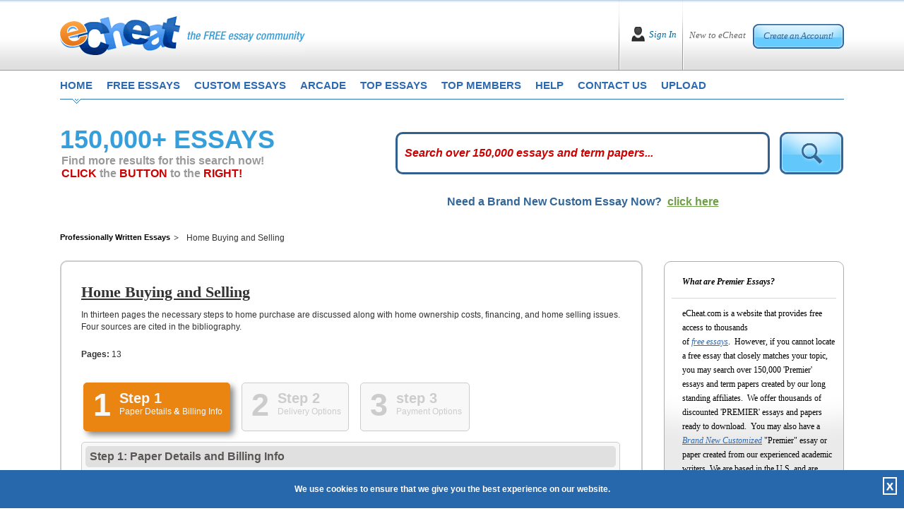

--- FILE ---
content_type: text/html; charset=utf-8
request_url: https://www.echeat.com/professional-essay/Home-Buying-and-Selling-200249194.aspx
body_size: 106564
content:

<!DOCTYPE html PUBLIC "-//W3C//DTD XHTML 1.0 Transitional//EN" "http://www.w3.org/TR/xhtml1/DTD/xhtml1-transitional.dtd">
<html xmlns="http://www.w3.org/1999/xhtml">
<head id="Head1"><title>
	professional essay on  Home Buying and Selling | Professionally written, plagiarism free, term papers and essay.
</title><base href="https://www.echeat.com/" /><meta name="description" />

<!-- Global site tag (gtag.js) - Google Analytics -->
<script async src="https://www.googletagmanager.com/gtag/js?id=UA-23436131-2"></script>
<script>
  window.dataLayer = window.dataLayer || [];
  function gtag(){dataLayer.push(arguments);}
  gtag('js', new Date());

  gtag('config', 'UA-23436131-2');
</script>

<meta http-equiv="Content-Language" content="en-us" />
<meta http-equiv="Content-Type" content="text/html; charset=UTF-8" />
<meta charset="utf-8" />
<meta name="format-detection" content="telephone=no" />
<meta name="viewport" content="width=device-width, height=device-height, initial-scale=1.0, user-scalable=0, minimum-scale=1.0, maximum-scale=1.0" />
<link rel="stylesheet" href="https://cdnjs.cloudflare.com/ajax/libs/font-awesome/4.7.0/css/font-awesome.min.css"> 
<link href="siteimages/css/bootstrap.css" rel="stylesheet" type="text/css" />
<link href="siteimages/css/main.css" rel="stylesheet" type="text/css" />
<!--[if lte IE 7]> <link rel="stylesheet" type="text/css" href="siteimages/css/ie.css" /> <![endif]-->
<!--[if IE 8]> <link rel="stylesheet" type="text/css" href="siteimages/css/ie.css" /> <![endif]-->
<!--[if IE 9]> <link rel="stylesheet" type="text/css" href="siteimages/css/ie9.css" /><![endif]-->
<script type="text/javascript" src="siteimages/js/js.js"></script>


<link rel="apple-touch-icon" sizes="57x57" href="/siteimages/icons/apple-icon-57x57.png">
<link rel="apple-touch-icon" sizes="60x60" href="/siteimages/icons/apple-icon-60x60.png">
<link rel="apple-touch-icon" sizes="72x72" href="/siteimages/icons/apple-icon-72x72.png">
<link rel="apple-touch-icon" sizes="76x76" href="/siteimages/icons/apple-icon-76x76.png">
<link rel="apple-touch-icon" sizes="114x114" href="/siteimages/icons/apple-icon-114x114.png">
<link rel="apple-touch-icon" sizes="120x120" href="/siteimages/icons/apple-icon-120x120.png">
<link rel="apple-touch-icon" sizes="144x144" href="/siteimages/icons/apple-icon-144x144.png">
<link rel="apple-touch-icon" sizes="152x152" href="/siteimages/icons/apple-icon-152x152.png">
<link rel="apple-touch-icon" sizes="180x180" href="/siteimages/icons/apple-icon-180x180.png">
<link rel="icon" type="image/png" sizes="192x192"  href="/siteimages/icons/android-icon-192x192.png">
<link rel="icon" type="image/png" sizes="32x32" href="/siteimages/icons/favicon-32x32.png">
<link rel="icon" type="image/png" sizes="96x96" href="/siteimages/icons/favicon-96x96.png">
<link rel="icon" type="image/png" sizes="16x16" href="/siteimages/icons/favicon-16x16.png">
<link rel="manifest" href="/siteimages/icons/manifest.json">
<meta name="msapplication-TileColor" content="#ffffff">
<meta name="msapplication-TileImage" content="/siteimages/icons/ms-icon-144x144.png">
<meta name="theme-color" content="#ffffff">
    <script type="text/javascript">
        var GB_ROOT_DIR = "greybox/";
    </script>
    <script language="javascript" type="text/javascript">
<!--
    function afterclose() {

        window.location.reload();
    }

    // -->
    </script>
<script src="https://www.echeat.com/greybox/AJS.js" type="text/javascript"></script><script src="https://www.echeat.com/greybox/AJS_fx.js" type="text/javascript"></script><script src="https://www.echeat.com/greybox/gb_scripts.js" type="text/javascript"></script><link href="https://www.echeat.com/greybox/gb_styles.css" rel="stylesheet" type="text/css" /></head>
<body class="home">
    <form name="form1" method="post" action="premier.aspx?id=200249194" onsubmit="javascript:return WebForm_OnSubmit();" id="form1">
<div>
<input type="hidden" name="__EVENTTARGET" id="__EVENTTARGET" value="" />
<input type="hidden" name="__EVENTARGUMENT" id="__EVENTARGUMENT" value="" />
<input type="hidden" name="__VIEWSTATE" id="__VIEWSTATE" value="/[base64]/[base64]" />
</div>

<script type="text/javascript">
//<![CDATA[
var theForm = document.forms['form1'];
if (!theForm) {
    theForm = document.form1;
}
function __doPostBack(eventTarget, eventArgument) {
    if (!theForm.onsubmit || (theForm.onsubmit() != false)) {
        theForm.__EVENTTARGET.value = eventTarget;
        theForm.__EVENTARGUMENT.value = eventArgument;
        theForm.submit();
    }
}
//]]>
</script>


<script src="/WebResource.axd?d=FwVyjdEQD8V8e6ZJ10dCZ0gJldXAdba1ULWneR_VfZBN9ZmCHZA8Sx_SjKvLufi6vgEGkFEQnwMY8MSd8dbRFNFgdtc1&amp;t=638313646859278837" type="text/javascript"></script>


<script src="/ScriptResource.axd?d=RZ9jRcVse5z0psOg-1ORzSo63lDWBgSTTzMYM1N4VMgl5gKOtKcN4AJXUyNhIiPUfJ0vGdH7r7nphwDUl0DVH4B_DZtSeCa-IpijV7e9ZuE8tmzDxPiyMQ3bH1aEXBsCLEtnhg2&amp;t=637690147376706422" type="text/javascript"></script>
<script src="/ScriptResource.axd?d=kBfBg6rUHhB8wreU5ss5XaZhJRd6kA6nVjexbzd4fJyTt1UNJ1WF0XDH5DKPqbaafXLvX_mv6frj92bgoMLQQBw899mLLkJ7yEk6qfEEDOGYKdEOlhSySPYBTvh5KBwlgjGYfg2&amp;t=637690147376706422" type="text/javascript"></script>
<script src="/ScriptResource.axd?d=rG4RCgLJPPMXX1QCTYLLckZQsKQydbyjvf3tF2Idj115G6Y2LlNun8FCA9C21rLK4JRNKtvWsr_WtVlTsw1Xkw28aTVOll638EpHCw0obb9iP_R19DDyf6Kz5UtoeiVGkb2lZkpvuqJ-MSxPIMOO8n0hjWY1&amp;t=637690147368268671" type="text/javascript"></script>
<script src="/ScriptResource.axd?d=NefcnG9o5I9ko6UTxhibKOFDzJT3I5j0rD9gSLpjzRO34ShuyMiP1zeiuuuTmKjzDzzdZA268hOWDA1i4QtYFIrqEiZE4a5ADDx3GMD56LuKCrj_YbIW0NXkKcAriaOPvuB1JGri8K1EFi87z4RPIEhHjO81&amp;t=637690147368268671" type="text/javascript"></script>
<script src="/ScriptResource.axd?d=wwVHCfNR-X5jvaHZd1wMv0XvHYlMYBj4tCjKhMz1hgmuwLoY_9c-SGNRrsDfT2A8IItc6B5hPk157SZmSNCwF-Po7f-noGFFDNFdoVBX8GIn1b1TBdksdlKbtiLsXBtRVuEiV6FfjpO34XgGm6u8Q8dDAKLyoQ6HmDoxvdA7LX6-djHX0&amp;t=637690147368268671" type="text/javascript"></script>
<script type="text/javascript">
//<![CDATA[
function WebForm_OnSubmit() {
null;
return true;
}
//]]>
</script>

<div>

	<input type="hidden" name="__VIEWSTATEGENERATOR" id="__VIEWSTATEGENERATOR" value="09277B31" />
	<input type="hidden" name="__EVENTVALIDATION" id="__EVENTVALIDATION" value="/wEWBwL8zNjBDgK+sdPcCALfmd3iBALp297tAgKnzYaKBQLQ4NlnAvjByP8K0Re0MZnKwg9bvLdwncbwknz1mBQ=" />
</div>
        <script type="text/javascript">
//<![CDATA[
Sys.WebForms.PageRequestManager._initialize('scrpMgr', document.getElementById('form1'));
Sys.WebForms.PageRequestManager.getInstance()._updateControls([], [], [], 90);
//]]>
</script>

        
<div id="Network"></div>
<!--End #Network -->

        
<div id="fb-root"></div>
<script async defer src="https://connect.facebook.net/en_US/sdk.js#xfbml=1&version=v3.2"></script>
<div class="header">
    <div class="container">
        <div class="top">
            <div class="page_box">
                <div class="headerlogo">
                    <div class="logo_bl">
                        <a href="default.aspx" title="eCheat the Free Essay Community Homepage">
                            <img src="siteimages/images/logo.png" class="img-fluid imglogomain" alt="eCheat - The Free Essay Community" />
                            <img src="siteimages/images/logo-mob.png" class="img-fluid imglogomob" alt="eCheat - The Free Essay Community" />
                        </a>
                    </div>
                    <button type="button" class="HomeMenuIcon" onclick="openNav();"><span class="micon"></span><span class="micon"></span><span class="micon"></span></button>
                </div>
                <!--IF User NOT Logged In -->
                
                    <div id="Header_IN" style="display: block;">
                        <div class="creat_bl">
                            <span>New to eCheat</span> <a href="register.aspx" title="">Create an Account!</a>
                        </div>
                        <div class="sign_bl">
                            <a href="user-login.aspx" title="">Sign In</a>
                        </div>
                    </div>
                
                <!--IF User IS Logged In -->
                
            </div>
        </div>
        <div class="clearfix"></div>

        <div class="cls"></div>
        <div id="mySideMenu" class="menu">
            <a href="javascript:void(0)" class="closebtn" onclick="closeNav();">&times;</a>
            <div class="top_menu">
                <ul>
                    <li class="first"><a href="default.aspx" title="eCheat Free Essay Community Homepage"
                        class="one">home</a></li>
                    <li><a href="free-essays.aspx" title="free essays" class="two">free essays</a></li>
                    <li><a href="custom-essays.aspx" title="custom essays" class="three" rel="nofollow">custom essays</a></li>
                    <li><a href="arcade.aspx" title="play eCheat video games" class="four">arcade</a></li>
                    <li><a href="top-essays.aspx" title="top essays" class="five">top essays</a></li>
                    <li><a href="top-members.aspx" title="top members" class="siz">top members</a></li>
                    <li><a href="help-faq.aspx" title="get help and frequently asked questions" class="seven">help</a></li>
                    <li><a href="contact-us.aspx" title="how to contact us" class="eight">contact us</a></li>
                    <li><a href="upload.aspx" title="submit an essay" class="nine">upload</a></li>
                </ul>
            </div>
        </div>
    </div>
</div>
<!--End Header -->

        <div class="container">
            <div class="main">
                <!--New page_box -->
                <div class="page_box">
                    <!-- Seach Box -->
                    <div id="DetailRelated" class="DetailRelated">
                        <div class="row">
                            <div class="col-lg-5 left_col3">
                                <h1 class="tk-etica">
                                    <span class="ExtraBold">150,000+ ESSAYS</span></h1>
                                <div class="looking">
                                    <h2>Find more results for this search now!
                            <br />
                                        <span>CLICK</span> the <span>BUTTON</span> to the <span>RIGHT!</span>
                                    </h2>
                                </div>
                                <!--old 1-30 -->
                            </div>
                            <div class="col-lg-7 right_col3">
                                <div class="form p-t-0">
                                    <!--Search Box -->
                                    <input name="txtKeyword" type="text" id="txtKeyword" class="inp2" onkeypress=" return clickDefaButtonWithBlankCheck(event,'imgTopSearch','txtKeyword')" />
                                    <input type="hidden" name="textWterMark_ClientState" id="textWterMark_ClientState" />
                                    <input type="image" name="imgTopSearch" id="imgTopSearch" onMouseOver="javascript:document.getElementById('imgTopSearch').src='siteimages/images/btn_search2_over.png';" onMouseOut="javascript:document.getElementById('imgTopSearch').src='siteimages/images/btn_search2.png';" src="siteimages/images/btn_search2.png" style="border-width:0px;" />
                                    <!--End Search Box -->
                                </div>
                            </div>
                            <div class="clearfix">
                            </div>
                        </div>
                        <div class="clearfix">
                        </div>
                        <div class="UnderSearch col-lg-12">
                            <div class="row">
                                <div class="col-md-4 col-lg-4">
                                </div>
                                <div class="col-md-8 col-lg-8">
                                    <div class="tk-etica litheress_pages">
                                        Need a Brand New Custom Essay Now? &nbsp;<a href="custom-essays.aspx" rel="nofollow">click here</a>
                                    </div>
                                </div>
                                <div class="clearfix">
                                </div>
                            </div>

                        </div>
                        <div class="clearfix">
                        </div>
                        <!--end UnderSearch -->
                    </div>
                    <!-- Seach Box -->
                    <div class="clearfix">
                    </div>
                    <div class="premierWrap">
                        <div class="row">
                            <div class="left_col2 col-lg-8 col-xl-9">
                                <div class="taxonomy">
                                    <ul>
                                        <li class="home"><a href="http://www.echeat.com" title="Professionally Written Essays">Professionally Written Essays</a></li>
                                        <li>
                                            Home Buying and Selling</li>
                                    </ul>
                                    <div class="clearer">
                                    </div>
                                </div>
                                <div class="lc2_content" style="min-height: 395px !important;">
                                    <div id="ContentDetail">
                                        <h1>
                                            Home Buying and Selling
                                        </h1>

                                        <p>
                                            In thirteen pages the necessary steps to home purchase are discussed along with home ownership costs, financing, and home selling issues.  Four sources are cited in the bibliography.
                                        </p>
                                        <p>
                                            <strong>Pages:</strong>
                                            13
                                        </p>
                                        <link href='https://academic-services.net/v2/getsitepapercss.aspx?hexKey=47' rel='stylesheet' type='text/css' /><!DOCTYPE HTML PUBLIC "-//W3C//DTD XHTML 1.0 Transitional//EN" "http://www.w3.org/TR/xhtml1/DTD/xhtml1-transitional.dtd">
<script type="text/javascript" src="https://academic-services.net/v2/design/p7ttm/p7TTMscripts.js"></script>
<script type="text/javascript" src="https://academic-services.net/v2/design/js/jquery-1.4.2.min.js"></script>
<script type="text/javascript" src="https://academic-services.net/v2/design/js/jquery-ui-1.8.10.custom.min.js"></script>
<script type="text/javascript" src="https://academic-services.net/v2/design/js/jquery.smartWizard-2.0.js"></script>


  <table align="center" border="0" cellpadding="0" cellspacing="0">
    <tr>
      <td><!-- Tabs -->
      <a name="TPSAPI_TOP"></a>
        <div id="TPSAPI_wizard" class="swMain">
          <ul>
            <li><a href="#step-1">
              <label class="stepNumber">1</label>
              <span class="stepDesc"> Step 1<br />
              <small>Paper Details <b>&</b> Billing Info</small> </span> </a></li>
            <li><a href="#step-2">
              <label class="stepNumber">2</label>
              <span class="stepDesc"> Step 2<br />
              <small>Delivery Options</small> </span> </a></li>
            <li><a href="#step-3">
              <label class="stepNumber">3</label>
              <span class="stepDesc"> step 3 <br />
              <small>Payment Options</small> </span> </a></li>
          </ul>
          <div id="step-1" style="height:1000px;">
            <!-- Step 1 Starts -->
            <h2 class="StepTitle">Step 1: Paper Details <b>and</b> Billing Info</h2>
            <div class="OrderEssay2">
              <h3> Paper Information</h3>
              <ul class="PaperInfo">
                <li><span>Title: </span>"Home Buying and Selling"</li>
                <li><span>Filename: </span>D0_MThomebu.rtf</li>
                <li><span>Pages: </span>13</li>
                <li><span>Cost Per Page: </span>$1.95</li>
                <li><span>Subtotal: </span>$25.35</li>
              </ul>
              <h3 style="margin-bottom: 20px !important;"> Billing Information:</h3>
              <div class="fieldwrap" style="margin: 0 0 10px 10px !important;">
                <label class="billing"> Email Address:</label>
                <input type="text" value="" class="billing" name="_TPSAPI_BillEmail" id="_TPSAPI_BillEmail" />
                <span
                                class="err"> *</span> </div>
              <div class="fieldwrap" style="margin: 0 0 10px 10px !important;">
                <label class="billing"> First Name:</label>
                <input type="text" value="" class="billing" name="_TPSAPI_BillFirstName" id="_TPSAPI_BillFirstName" />
                <span
                                class="err"> *</span> </div>
              <div class="fieldwrap" style="margin: 0 0 10px 10px !important;">
                <label class="billing"> Last Name:</label>
                <input type="text" value="" class="billing" name="_TPSAPI_BillLastName" id="_TPSAPI_BillLastName" />
                <span
                                class="err"> *</span> </div>
              <div class="fieldwrap" style="margin: 0 0 10px 10px !important;">
                <label class="billing"> Address:</label>
                <input type="text" value="" name="_TPSAPI_BillAddress1" class="billing" id="_TPSAPI_BillAddress1" />
                <span
                                class="err"> *</span><br />
                <input type="text" value="" name="_TPSAPI_BillAddress2" class="billing"  id="_TPSAPI_BillAddress2" />
              </div>
              <div class="fieldwrap" style="margin: 0 0 10px 10px !important;">
                <label class="billing"> City:</label>
                <input type="text" value="" class="billing" name="_TPSAPI_BillCity" id="_TPSAPI_BillCity" />
                <span
                                class="err"> *</span> </div>
              <div class="fieldwrap" style="margin: 0 0 10px 10px !important;">
                <label class="billing"> State/Province:</label>
                <input type="text" value="" class="billing" name="_TPSAPI_BillState" id="_TPSAPI_BillState" />
                <span
                                class="err"> *</span> </div>
              <div class="fieldwrap" style="margin: 0 0 10px 10px !important;">
                <label class="billing"> Zip/Postal Code:</label>
                <input type="text" value="" class="billing" name="_TPSAPI_BillZip" id="_TPSAPI_BillZip" />
                <span class="err"> *</span> </div>
              <div class="fieldwrap" style="margin: 0 0 10px 10px !important;">
                <label class="billing"> Country:</label>
                <input type="text" value="" class="billing" name="_TPSAPI_BillCountry" id="_TPSAPI_BillCountry" />
                <span
                                class="err"> *</span> </div>
              <div class="fieldwrap" style="margin: 0 0 10px 10px !important;">
                <label class="billing"> Area Code & Telephone No:</label>
                <input type="text" value="" class="billing" name="_TPSAPI_BillTelephone" id="_TPSAPI_BillTelephone" />
                <span
                                class="err"> *</span> </div>
             <div class="fieldwrap" style="margin: 0 0 10px 10px !important;">
                <label class="billing"> Discount Promo Code:</label>
                <input type="text" value="" class="billing" name="_TPSAPI_DiscountPromoCode" id="_TPSAPI_DiscountPromoCode" />
                </div>
            </div>
            <input type="hidden" id="_TPSAPI_hdPaperId" name="_TPSAPI_hdPaperId" value="200249194" />
         <br class="swClear" />
            <!-- Step 1 Ends -->
          </div>
           
         
          <div id="step-2" style="height:400px;">
            <h2 class="StepTitle">Step 2: Delivery Options</h2>
            <!-- Step 1 Starts -->
            <div class="OrderEssay2">
              <!--How Would You Like To Receive -->
              <div id="HowReceive" style="display:block;">
                <h3> How would you like to receive your paper?</h3>
                <div class="fieldwrap">
                  <input name="_TPSAPI_chkReceiveByEmail" id="_TPSAPI_chkReceiveByEmail" class="checkbox" type="checkbox" value="Email"  />
                  <input type="hidden" name="_TPSAPI_hdReceiveByEmailPrice" id="_TPSAPI_hdReceiveByEmailPrice" value="0#free" />
                  <div style="font-weight:bold; margin:4px 0 10px 0;">FREE e-mailing! No additional fee! </div>
                  All paper
                  deliveries via email come in two forms: once as "plain" text in
                  the body of an email message and, again, as a "file attachment"
                  compatible with most modern word processors.  It is not necessary to
                  be able to view the file version of our paper, however, as the
                  "plain text" version works with ANY computer and ANY email
                  program. Email is the fastest method for our customers and we work
                  around the clock day and night to make sure all papers
                  are e-mailed successfully! </div>
                <div class="fieldwrap">
                  <input name="_TPSAPI_chkReceiveByFax" id="_TPSAPI_chkReceiveByFax" class="checkbox" type="checkbox" value="Fax"  />
                  <input type="hidden" name="_TPSAPI_hdReceiveByFaxPrice" id="_TPSAPI_hdReceiveByFaxPrice" value="0#free" />
                  <div style="font-weight:bold; margin:4px 0 10px 0;">FREE faxing! No additional fee!</div>
                  <!--SHOW #IfFax if checkbox is checked  display:none  or  display:block  -->
                  <div id="IfFax" style="display:block;"> <span style="float:left; margin-right:10px;">Enter Your Fax Number Here including area code and/or country code:<br />
                    Example: 12015551212 no dashes or spaces</span>
                    <input name="_TPSAPI_txtFaxNumber" id="_TPSAPI_txtFaxNumber" size="20" type="text" value="" />
                  </div>
                </div>
                <div class="fieldwrap">
                  <input name="_TPSAPI_chkReceiveByFedex" id="_TPSAPI_chkReceiveByFedex" class="checkbox" type="checkbox" value="Fedex"  />
                  <input type="hidden" name="_TPSAPI_hdReceiveByFedexPrice" id="_TPSAPI_hdReceiveByFedexPrice" value="28.95#flat" />
                  <div style="font-weight:bold; margin:4px 0 10px 0;">By Federal Express 28.95/flat fee</div>
                  Federal Express will deliver papers to street addresses (not
                  to Post Office boxes) 1-2 days after we complete them. If you are requesting
                  any of our emergency, rush services, Federal Express is not a good choice
                  for delivery as email or fax will get our paper to you the <i>same day</i> we finish it. </div>
              </div>
              <!--End HowReceive -->
            </div>
          <br class="swClear" />
            <!-- Step 2 Ends -->
          </div>
          
          
          <div id="step-3" style="height:1500px; ">
            <h2 class="StepTitle">Step 3: Contact Details</h2>
            <!-- Step 3 starts -->
            <div class="OrderEssay2">
              <h3 style="margin-bottom: 20px !important;"> Payment Options:</h3>
              <div id="accordion">
                <h3> <a href="#" onclick="javascript:SelectPaymentCheckboxOne('CC');">Option A   ->   Credit
                  Card</a></h3>
                <div>
                  
                  
                  
                  <div id="PaymentCkBox" class="fieldwrap" style="clear:both; float:left;">
                    <table cellspacing="0" cellpadding="5" border="0" width="100%">
                      <tbody>
                        <tr>
                          <td width="50%"><input type="checkbox" id="_TPSAPI_chkCCpayment" name="_TPSAPI_chkCCpayment" style="display:none" checked="checked" />
                            Card Type<br>
                            <span class="of-inprow-right">
                            <select id="_TPSAPI_drpCardType" name="_TPSAPI_drpCardType">
                              
                                                            <option value='VISA' selected='selected'>VISA</option><option value='Mastercard'>Mastercard</option><option value='American Express'>American Express</option><option value='Discover'>Discover</option>
                                                        
                            </select>
                            </span></td>
                          <td align="center" width="50%" valign="top" rowspan="5"><table cellspacing="0" cellpadding="5" border="0" width="100%">
                              <tbody>
                                <tr>
                                  <td align="center" valign="top"><img src="https://academic-services.net/v2/design/images/icon-secured.gif"></td>
                                </tr>
                                <tr>
                                  <td align="center" valign="top"><span class="APIBold">This Page Is Secure.</span></td>
                                </tr>
                                <tr>
                                  <td align="left" valign="top"> You can submit your credit card information with confidence. When the form submits,
                                    your payment information is encrypted and cannot be intercepted during processing. </td>
                                </tr>
                              </tbody>
                            </table></td>
                        </tr>
                        <tr>
                          <td width="50%"> Card Number <br>
                            <input type="text" style="width: 200px;" id="_TPSAPI_txtCardNumber" name="_TPSAPI_txtCardNumber" value="" />
                            <br></td>
                        </tr>
                        <tr>
                          <td width="50%"> Expiration Date<br>
                            <span class="of-inprow-right">
                            <select id="_TPSAPI_drpCardExpiryMonth" name="_TPSAPI_drpCardExpiryMonth">
                              
                                                            <option value='01'>Jan</option><option value='02'>Feb</option><option value='03'>Mar</option><option value='04'>Apr</option><option value='05'>May</option><option value='06'>Jun</option><option value='07'>Jul</option><option value='08'>Aug</option><option value='09'>Sep</option><option value='10'>Oct</option><option value='11'>Nov</option><option value='12'>Dec</option>
                                                            
                                                        
                            </select>
                            <font class="of-inprow-right">
                            <select id="_TPSAPI_drpCardExpiryYear" name="_TPSAPI_drpCardExpiryYear">
                              
                                                                <option value='2026'>2026</option><option value='2027'>2027</option><option value='2028'>2028</option><option value='2029'>2029</option><option value='2030'>2030</option><option value='2031'>2031</option><option value='2032'>2032</option><option value='2033'>2033</option><option value='2034'>2034</option><option value='2035'>2035</option><option value='2036'>2036</option><option value='2037'>2037</option><option value='2038'>2038</option><option value='2039'>2039</option><option value='2040'>2040</option><option value='2041'>2041</option><option value='2042'>2042</option><option value='2043'>2043</option><option value='2044'>2044</option><option value='2045'>2045</option><option value='2046'>2046</option>
                                                            
                            </select>
                            </font></span></td>
                        </tr>
                        <tr>
                          <td width="50%"> Card Code (CVV)  
                            <div style="float: right; overflow: hidden;"> <a id="p7Tooltip_6" class="help" href="#">Click Here For Help </a> </div>
                            <br>
                            <input type="text" style="width: 50px;" id="_TPSAPI_txtCardCVV" name="_TPSAPI_txtCardCVV" value="" />
                            <!--Tooltip -->
                            <div id="WhatIsCVV">
                              <h4> Card verification codes can be found:</h4>
                              <ol>
                                <li>This is a special encryption used by VISA, MasterCard and American Express to prevent
                                  fraud. Should you not be using a VISA, MasterCard or American Express card please
                                  ignore the CVV field.</li>
                                <li>It is a three-digit identifier printed on the signature strip on the back of the
                                  card.</li>
                                <li>CVV is VISA's Card Verification Value and CVC is MasterCard's Card Verification
                                  Code</li>
                                <li>CVV is printed on the front of American Express card.</li>
                              </ol>
                              <div class="ImgWrap"> <img src="https://academic-services.net/v2/design/images/visamccvv.gif" width="259" height="181" alt="" /> <img src="https://academic-services.net/v2/design/images/amexcvv.gif" width="259" height="181" alt="" /> </div>
                              <p class="clear"> If you have any further questions about the location of this number, please call
                                your credit card issuer for assistance.</p>
                            </div></td>
                        </tr>
                        <tr>
                          <td> Credit Card Holder's Name<br>
                            <input type="text" style="width: 200px;" id="_TPSAPI_txtCardHolderName" name="_TPSAPI_txtCardHolderName" value="" />
                            <br></td>
                        </tr>
                        <tr>
                          <td> Bank Issuing Card<br>
                            <input type="text" style="width: 200px;" id="_TPSAPI_txtCardBank" name="_TPSAPI_txtCardBank" value="" /></td>
                        </tr>
                      </tbody>
                    </table>
                  </div>
                </div>
                <h3> <a href="#" onclick="javascript:SelectPaymentCheckboxOne('WU');">Option B   ->   Western
                  Union's Quick Collect </a> </h3>
                <div style="clear:both;">
                  <br class="swClear" />
                  
                  
                  <div id="PaymentCkBox2" class="fieldwrap">
                    <p> <span class="APIBold">IMPORTANT:</span><br>
                      <input type="checkbox" name="_TPSAPI_chkWestern" id="_TPSAPI_chkWestern"  />
                      <span class="CkLabel">This box must be checked if you are paying by Western Union's
                      Quick Collect</span></p>
                    <p> Customers from all over the world can use Western Union's QUICK COLLECT service
                      to make a cash payment right from their own neighborhood! QUICK COLLECT is an easy,
                      convenient way to pay for your model paper at a store near you. The largest company
                      in its industry, Western Union has serviced cash payments for thousands of well-known
                      corporations for more than one hundred years. As registered QUICK COLLECT merchants,
                      The Paper Store Inc. is proud to be the ONLY paper assistance service authorized
                      to accept direct Western Union QUICK COLLECT payments from anywhere in the world!
                      Right from your own neighborhood store, you can send us a cash payment and get an
                      instant receipt for it! </p>
                    <p> There are Western Union locations in just about every neighborhood. To find a location
                      near you, just call Western Union at 1-800-325-6000 and give their operator your
                      postal (zip) code. When you arrive at your local Western Union location, let the
                      clerk know that you'd like to make a QUICK COLLECT payment to one of their registered
                      companies. They will then give you a form to fill out with a BLUE border. </p>
                    <p> <strong>Please be sure that this is a BLUE & WHITE FORM.</strong><br>
                      To identify our company, please write "PaperStore" where the form asks you for our
                      Code City. Our State is NJ.</p>
                    <p> <strong>Code City = PaperStore all one word.<br>
                      State = NJ</strong><br>
                      When asked for your account number, please use either the 6 digit order ID number
                      provided by us when you placed the order or your last name followed by the number
                      [12]. </p>
                    <p> <strong>Example: Smith12</strong><br>
                      As soon as your transaction is complete, call us at 1-609-518-7811 with your 10
                      digit Money Transfer Control Number aka MTCN. If you prefer, you can also email
                      us your name, Order ID Number account, the email address used on the order form
                      and of course your 10 digit Money Transfer Control Number, as well as the US dollar
                      amount that you have sent by emailing us at: <a href="mailto:customerinfo@paperstore.net"> customerinfo@paperstore.net</a>. Please note: Outside of the United States &
                      Canada, Western Union Quick Collect is referred to as "Quick Pay" not "Quick Collect". </p>
                  </div>
                </div>
                <h3> <a href="#" onclick="javascript:SelectPaymentCheckboxOne('MO');">Option C   ->   Money
                  Order</a></h3>
                <div style="clear:both;">
                  <br class="swClear" />
                  
                  
                  
                  
                  <div id="PaymentCkBox3" class="fieldwrap">
                    <p> <span class="APIBold">IMPORTANT:</span><br>
                      <input type="checkbox" name="_TPSAPI_chkMoneyOrder" id="_TPSAPI_chkMoneyOrder"  />
                      <span class="CkLabel">This box must be checked if you are paying by Money Order</span> </p>
                    <p> The Paper Store is one of the ONLY paper assistance companies that accepts money
                      orders! If you choose this method, please print out our order form and send it along
                      with your payment to our corporate address: </p>
                    <blockquote> The Paper Store, Inc.<br>
                      38 Parry Drive<br>
                      Hainesport, NJ 08036<br>
                    </blockquote>
                    <p> All pre-written papers are sent within just a few hours after we have received your
                      money order. Custom papers will processed, then written and delivered based on the
                      time frame originally selected and paid for. Of course the time frame to receive
                      your paper might be extended as we have to wait for the payment to arrive. Many
                      of our customers opt to overnight their payment to us using any courier service.
                      It is recommended that you use a courier service that will provide you with a receipt
                      so that you can track the status of your payment. FedEx is the most reliable in
                      our experience since 1994.</p>
                  </div>
                </div>
                <h3> <a href="#" onclick="javascript:SelectPaymentCheckboxOne('PP');">Option D   ->   
                  PayPal</a></h3>
                <div style="clear:both;">
                  <br class="swClear" />
                  
                  
                  
                  <div id="PaymentCkBox4" class="fieldwrap">
                    <p> <span class="APIBold">IMPORTANT:</span><br>
                      <input type="checkbox" name="_TPSAPI_chkPayPal" id="_TPSAPI_chkPayPal"  />
                      <span class="CkLabel">This box must be checked if you are paying by Paypal</span> </p>
                  </div>
                  
                  <br class="swClear" />
                </div>
               
                
              </div>
            </div>
            
            <br class="swClear" />
            
             <!--Choose Your Deadlines -->
                    <div class="OrderEssay2">
                        <h3 style="margin-bottom: 20px !important;">
                            Choose your deadlines</h3>
         
         
         <div class="fieldwrap">
                        <input id="_TPSAPI_rdDeadlineRegular" name="_TPSAPI_rdDeadline" class="checkbox" type="radio" value="Regular" checked="checked" />
        <div style="font-weight:bold; margin:4px 0 10px 0;">Send paper w/ standard 3 hours  delivery</div>
        This is our regular delivery time: <br />
        Your paper will arrive via your choice of email or fax within the standard time frame - GUARANTEED! 
                          </div>
                          
        <div class="fieldwrap">
                          
                          <input id="_TPSAPI_rdDeadlineRush" name="_TPSAPI_rdDeadline" class="checkbox" type="radio" value="Rush"  />
        <div style="font-weight:bold; margin:4px 0 10px 0;">Send the paper in just 20 minutes or less!</div>
        Add $9.95 to RUSH your paper within 20 minutes via email - GUARANTEED! 
                          </div>
             
             <div class="fieldwrap">
             NOTE: If you chose "Federal Express" as your delivery option, this section does not apply to you!
            </div>
            
           </div>
           <br class="swClear" />
                    
         <!--Agreement -->
                     <!--Agreement -->
                    <div class="OrderEssay2">
                        <h3 style="margin-bottom: 20px !important;">
                            Our Agreement - Read It!</h3>
                            <br class="swClear" />
                       
                       
                       <div class="fieldwrap">
                       <strong>Thank you for your order!</strong>
        Please understand that by completing this form you are authorizing the The Paper Store Enterprises, Inc. to send the described research paper using the medium for transmission that you requested and charging you according to the price schedule advertised. Moreover, you agree that any paper sold to you represents an original work created by our company and provided only as a model paper for research use to be properly cited as one source in any original report on the same topic that you will ultimately go on to write yourself. The Paper Store Enterprises, Inc. will not -- under any circumstances -- tolerate any form of whole or partial plagiarism. All papers are guaranteed to reasonably match their catalog descriptions and are sold "as is" without any option for refund or credit. 
                       </div>
                       <br class="swClear" />
                       
                       <div class="fieldwrap">
                       <input type="checkbox" name="_TPSAPI_chkOrderWarranty" id="_TPSAPI_chkOrderWarranty" checked="checked" value="on" />
        Please send me only one email per semester alerting me to any discounts that
        may be available on future paper orders. Please also protect my order with
        The Paper Store Enterprises, Inc.'s extended warranty which insures against loss of my paper
        for a period of one year. The extended warranty package is currently
        discounted to a flat rate of only one dollars and ninety five cents and includes unlimited
        access to the paper you ordered for a period of 12 months at no additional
        future cost. A free copy of The Paper Store Enterprises, Inc.'s official
        guide to studying for exams will be e-mailed as a free bonus.
                       </div>
                       <br class="swClear" />
                       
                        <div class="fieldwrap" style="margin-top: 30px !important;">
                            <strong>I authorize The Paper Store Enterprises, Inc.<br>
                                to charge my credit card for the requested order.</strong></div>
                                <br class="swClear" />
                                
                        <div class="fieldwrap">
                            <div class="checkbox" style="margin-bottom: 0px !important;">
                                <input type="checkbox" name="_TPSAPI_chkAgree" id="_TPSAPI_chkAgree"  />
                                <label>
                                   <strong> I have read The Paper Store Enterprises, Inc agreement.</strong></label></div>
                        </div>
                        <br class="swClear" />
                        
                    </div><!--End Agreement -->
                    <br class="swClear" />
            <!-- Step 3 Ends -->
            
          </div>
        </div>
        <!-- End SmartWizard Content --></td>
    </tr>
  </table>

<script type="text/javascript" src="https://academic-services.net/v2/design/js/TPS_Paper.js"></script>

                                        <style type="text/css">
                                            .swMain .stepContainer {
                                                min-width: 100% !important;
                                            }

                                            .OrderEssay2 textarea {
                                                min-width: 100% !important;
                                                width: 100% !important;
                                            }

                                            .OrderEssay2 blockquote {
                                                width: 100% !important;
                                            }
                                        </style>
                                        
                                    </div>
                                </div>
                                <div class="lc2_content_bott">
                                    
                                    <span style="display: none;">
                                        <a id="hyDownloadTextFile" class="download" href="downloadtpspaper.aspx?pid=200249194" target="_blank">Download as Text File</a>
                                        <a id="hyPrintableVersion" class="printable" href="printpapertps.aspx?pid=200249194" target="_blank">Printable Version</a></span>
                                    <div class="clearer">
                                    </div>
                                </div>
                            </div>
                            <!--Right Column -->
                            <div class="right_col2 col-lg-4 col-xl-3 det-m-t-45">
                                <div class="">
                                </div>
                                <div class="read_cent m-t-30">
                                    <div class="read_bott">
                                        
                                        <p>
                                            What are Premier Essays?
                                        </p>
                                        <div class="read_sep">
                                        </div>
                                        <p class="read_cont" style="line-height: 20px; padding-right: 12px !important;">
                                            eCheat.com is a website that provides free access to thousands
                                <br />
                                            of <a href="http://www.echeat.com" title="the largest collection of free essays">free
                                    essays</a>. &nbsp;However, if you cannot locate a free essay that closely matches
                                your topic, you may search over 150,000 'Premier' essays and term papers created by our long standing affiliates. &nbsp;We offer thousands of discounted 'PREMIER'
                                essays and papers ready to download. &nbsp;You may also have a <a href="custom-essays.aspx"
                                    rel="nofollow">Brand New Customized</a> "Premier" essay or paper created from
                                our experienced academic writers. We are based in the U.S. and are open 24/7.
                                        </p>
                                    </div>
                                </div>
                            </div>
                            <!--End Premier Wrap -->
                        </div>
                        <div class="clearfix">
                        </div>
                        <!--Related -->
                        <div class="RelatedWrap">
                            <div class="InnerWrap">
                                <span class="RelatedHd">Professionally written essays on this topic:</span>
                                <h1 class="tk-etica">
                                    <span class="ExtraBold">
                                        Home Buying and Selling</span>
                                </h1>
                                
                                    <ul class="list_det">
                                        
                                                <li><span><a href="https://www.echeat.com/professional-essay/Home-Buying-and-Selling-200249194.aspx">
                                                    Home Buying and Selling</a>
                                                    <br />
                                                    <p>
                                                        For most of those who are new to the home-buying process, there is the rather simplistic assumption that someone shops for a home,...
                                                    </p>
                                                </span></li>
                                            
                                                <li><span><a href="https://www.echeat.com/professional-essay/Derivatives-Questions-353202924.aspx">
                                                    Derivatives Questions</a>
                                                    <br />
                                                    <p>
                                                        where there is a sale of something in order to reduce the risk. Short hedging may be seen by a company house and in a foreign curr...
                                                    </p>
                                                </span></li>
                                            
                                                <li><span><a href="https://www.echeat.com/professional-essay/Human-Resource-Plan-for-Future-Shop-386786474.aspx">
                                                    Human Resource Plan for Future Shop</a>
                                                    <br />
                                                    <p>
                                                        Star, Future Shop, Geek Squad, Magnolia Audio Video, and Pacific Sales Kitchen and Bath Centers" (Profile 2008).        Best Buy l...
                                                    </p>
                                                </span></li>
                                            
                                                <li><span><a href="https://www.echeat.com/professional-essay/Research-into-Real-Estate-Agent-Services-380583455.aspx">
                                                    Research into Real Estate Agent Services</a>
                                                    <br />
                                                    <p>
                                                        in addition to the basic property details (locations, bedrooms, facilities, construction etc)? ___________________________________...
                                                    </p>
                                                </span></li>
                                            
                                                <li><span><a href="https://www.echeat.com/professional-essay/Dealing-With-the-Dealership-Article-Review-389137503.aspx">
                                                    Dealing With the Dealership (Article Review)</a>
                                                    <br />
                                                    <p>
                                                        are looking for. In truth, people do think about their monthly payment as that is how they budget. Yet, according to Breitner, the...
                                                    </p>
                                                </span></li>
                                            
                                                <li><span><a href="https://www.echeat.com/professional-essay/ANALYZING-INTEL-AND-ADVANCED-MICRO-DEVICES-898599003.aspx">
                                                    ANALYZING INTEL AND ADVANCED MICRO DEVICES</a>
                                                    <br />
                                                    <p>
                                                        in the Americas and Asia Pacific (Intel  Corporation, 2008).  Located  in Santa Clara, CA, Intel Corp. employs 86,300 people (Inte...
                                                    </p>
                                                </span></li>
                                            
                                                <li><span><a href="https://www.echeat.com/professional-essay/Financial-Assessment-of-Continental-Airlines-in-Late-2007-343412335.aspx">
                                                    Financial Assessment of Continental Airlines in Late 2007</a>
                                                    <br />
                                                    <p>
                                                        there was some exceptional contracts which did not sit easily into the analysis of offer and acceptance as in multipartite contrac...
                                                    </p>
                                                </span></li>
                                            
                                                <li><span><a href="https://www.echeat.com/professional-essay/Passive-Assets-And-Human-Capital-345355214.aspx">
                                                    Passive Assets And Human Capital</a>
                                                    <br />
                                                    <p>
                                                        our most important asset" has been around almost as long.  If people really are assets, then maybe they should be treated like mac...
                                                    </p>
                                                </span></li>
                                            
                                                <li><span><a href="https://www.echeat.com/professional-essay/Menswear-Industry-313433412.aspx">
                                                    Menswear Industry</a>
                                                    <br />
                                                    <p>
                                                        exhibitors include menswear, knitwear, leather and furs, sports wear and a range of accessories (Anonymous, 2006). 	Between 27th a...
                                                    </p>
                                                </span></li>
                                            
                                                <li><span><a href="https://www.echeat.com/professional-essay/Apollo-Group-Inc--Statistical-Analysis-of-the-Share-Price-Performance-2005--335725250.aspx">
                                                    Apollo Group Inc.; Statistical Analysis of the Share Price Performance 2005 - 2007</a>
                                                    <br />
                                                    <p>
                                                        be proven until some point in the further when the performance of the shares over the forthcoming period is known. The scientific ...
                                                    </p>
                                                </span></li>
                                            
                                    </ul>
                                    <p class="view">
                                        <a id="hlViewMoreProfessionallyEssays" title="View more professionally written essay on Home Buying and Selling" href="professional-essays/Home-Buying-and-Selling.aspx">View more professionally written essays on this topic »</a>
                                    </p>
                                
                                
                            </div>
                            <!--End InnerWrap -->
                        </div>
                        <!--End Related -->
                    </div>
                    <!--End New page_box -->
                </div>
                <!--End Main -->
            </div>
        </div>
        <div class="clearfix">
        </div>
        
<div class="footer">
    <div class="footerbgblue">
        <div class="container">
            <div class="row">
                <div class="col-sm-12 col-lg-6">
                    <div class="copy_bl">
                        <span>Copyright &copy; 1999-2026 eCheat.com</span> All essays and papers are to be used as a research aid to assist students in the preparation of their own original paper. The documents downloaded from eCheat.com or its affiliates are not to be plagiarized. Students who utilize any model paper from eCheat.com or its affiliates are REQUIRED to cite all of the sources properly when writing their own paper.
                    </div>
                </div>
                <div class="col-sm-4 col-lg-2">
                    <div class="bot_menu">
                        <span>RESEARCH</span>
                        <ul>
                            <li><a href="essay-topics/book-report.aspx" title="free book reports">Free Book Reports</a></li>
                            <li><a href="essay-topics/compare-and-contrast-essays.aspx" title="free Compare &amp; Contrast Essays">Compare &amp; Contrast Essays</a></li>
                            <li><a href="essay-topics/essay-examples.aspx" title="free essay examples">Essay Examples</a></li>
                            <li><a href="essay-topics/persuasive-essays.aspx" title="free Persuasive Essays">Persuasive Essays</a></li>
                            <li><a href="essay-topics/college-admission-essays.aspx" title="free College Admission Essays">College Admission Essays</a></li>
                        </ul>
                    </div>
                </div>
                <div class="col-sm-4 col-lg-2">
                    <div class="bot_menu">
                        <span>SHORTCUTS</span>
                        <ul>
                            <li><a href="free-essay-on.aspx" title="Full listing of each essay on various topics">Full Essay Listing</a></li>
                            <li><a href="free-essay-topics.aspx" title="Full listing of all free essay topics">Full Topic Listing</a></li>
                            <li><a href="upload.aspx" title="Upload an essay or term paper">Upload an Essay</a></li>
                            <li><a href="sitemap.aspx" title="echeat.com sitemap">Sitemap</a></li>
                            <li><a href="custom-essays.aspx" title="Custom Papers">Custom Papers</a></li>
                        </ul>
                    </div>
                </div>
                <div class="col-sm-4 col-lg-2">
                    <div class="bot_menu">
                        <span>INFO</span>
                        <ul>
                            <li><a href="points.aspx">What are Points?</a></li>
                            <li><a href="help-faq.aspx" title="Help and FAQs">Help / FAQ</a></li>
                            <li><a href="contact-us.aspx" title="Contacting eCheat.com">Contact Us</a></li>
                            <li><a href="terms.aspx" title="Terms of Use">Terms of Use</a></li>
                        </ul>
                    </div>
                </div>
            </div>
        </div>
        <div class="clearfix">
        </div>
    </div>
    <div class="clearfix">
    </div>
    <div class="footerbggrey">
        <div class="container bot">
            <div class="search_form">
                <input name="bottom1$txtBottomKeyword" type="text" id="bottom1_txtBottomKeyword" class="inp" onkeypress="return clickDefaButtonWithBlankCheck(event,'bottom1_imgBottomSearch','bottom1_txtBottomKeyword')" />
                <input type="hidden" name="bottom1$textBottomWterMark_ClientState" id="bottom1_textBottomWterMark_ClientState" />
                <input type="image" name="bottom1$imgBottomSearch" id="bottom1_imgBottomSearch" onMouseOver="javascript:document.getElementById('bottom1_imgBottomSearch').src='siteimages/images/btn_search_over.png';" onMouseOut="javascript:document.getElementById('bottom1_imgBottomSearch').src='siteimages/images/btn_search.png';" src="siteimages/images/btn_search.png" style="border-width:0px;" />
            </div>
            
                <div class="getstarted_bl">
                    Get Started: &nbsp;<a href="register.aspx" title="create your free essay account now">Create
                        Your Free Account Now »</a>
                </div>
            
            

<div class="fb-like" data-href="https://www.facebook.com/eCheat/" data-layout="button_count" data-action="like" data-size="small" data-show-faces="true" data-share="true"></div>
            </div>
            <div class="clearfix">
            </div>
        </div>
        <div class="clearfix">
        </div>
    </div>
</div>
<!--End Footer -->

<!-- Javascript -->

<script type="text/javascript">
    function openNav() {
        document.getElementById("mySideMenu").style.width = "100%";
    }
    function closeNav() {
        document.getElementById("mySideMenu").style.width = "0";
    }
</script>



<!-- Cookie valo code -->
<style>
    .cookie-consent-box {
        z-index: 100000000;
        padding: 20px;
        padding-right: 20px;
        padding-left: 20px;
        position: fixed;
        width: 100%;
        background-color: #2768AD;
        bottom: 0;
        text-align: center;
        color: #fff;
        font-weight: bold;
        padding-left: 12%;
        padding-right: 12%;
    }

        .cookie-consent-box .close {
            position: absolute;
            top: 10px;
            right: 10px;
            cursor: pointer;
            opacity: 1;
            color: #333;
            text-shadow: 0 1px 0 #ccc;
        }

    .pull-right {
        float: right !important;
    }

    .close {
        float: right;
        text-shadow: 0 1px 0 white;
        opacity: .2;
        filter: alpha(opacity=20);
        border: 2px solid #FFF;
        padding: 3px;
        font-size: 15px;
        color:#FFF !important;
    }

        .close:hover, .close:focus {
            color: #FFF;
            cursor: pointer;
        }

    .cookie-consent-box .close:hover {
        color: #FFF;
    }
</style>
<div class="cookie-consent-box" id="cookieDiv">
    <div>
        We use cookies to ensure that we give you the best experience on our website.
    </div>
    <a class="pull-right close" onclick="checkCookie('close');">X</a>
</div>
<script type="text/javascript">
    function closeDIV() {
        document.getElementById("cookieDiv").style.display = 'none';
    }
    function createCookie(cookieName, cookieValue, daysToExpire) {
        var date = new Date();
        date.setTime(date.getTime() + (daysToExpire * 24 * 60 * 60 * 1000));
        document.cookie = cookieName + "=" + cookieValue + "; expires=" + date.toGMTString();
    }
    function accessCookie(cookieName) {
        var name = cookieName + "=";
        var allCookieArray = document.cookie.split(';');
        for (var i = 0; i < allCookieArray.length; i++) {
            var temp = allCookieArray[i].trim();
            if (temp.indexOf(name) == 0)
                return temp.substring(name.length, temp.length);
        }
        return "";
    }
    function checkCookie(cmd) {
        var user = accessCookie("EcheatexperienceCookie");
        if (user != "") {
            closeDIV();
        }
        else {
            user = "yes";
            num = 1;
            if (user != "" && user != null) {
                if (cmd == "close") {
                    closeDIV();
                    createCookie("EcheatexperienceCookie", user, num);
                }
            }
        }
    }
</script>
<!-- END Cookie valo code -->

    

<script type="text/javascript">
//<![CDATA[
checkCookie('');Sys.Application.initialize();
Sys.Application.add_init(function() {
    $create(AjaxControlToolkit.TextBoxWatermarkBehavior, {"ClientStateFieldID":"textWterMark_ClientState","WatermarkCssClass":"inp2","WatermarkText":"Search over 150,000 essays and term papers...","id":"textWterMark"}, null, null, $get("txtKeyword"));
});
Sys.Application.add_init(function() {
    $create(AjaxControlToolkit.TextBoxWatermarkBehavior, {"ClientStateFieldID":"bottom1_textBottomWterMark_ClientState","WatermarkCssClass":"inp","WatermarkText":"Search over 150,000 essays and term papers...","id":"bottom1_textBottomWterMark"}, null, null, $get("bottom1_txtBottomKeyword"));
});
//]]>
</script>
</form>
</body>
</html>


--- FILE ---
content_type: application/javascript
request_url: https://academic-services.net/v2/design/js/TPS_Paper.js
body_size: 11481
content:
var AccorIndex;
AccorIndex = 0;

function selectedRadio(radiogroup)
{
    for(i=0;i<radiogroup.length;i++){
        if(radiogroup[i].checked) return i;
    }
	 return -1; 
}


function validateEmail(my)
{
 	var attherate=my.indexOf("@");
	var lastattherate = my.lastIndexOf("@")
	var dotpos=my.lastIndexOf(".");
	var posspace = my.indexOf(" ");
	var totallen = my.length;
	
	if (attherate<=0 || dotpos<=0 || attherate > dotpos || (dotpos-attherate)<=1 || (dotpos == totallen-1) || posspace > -1 || attherate!=lastattherate)
		return false;
	else
		return true;
}



$(document).ready(function () {
    // Smart Wizard     	
    $('#TPSAPI_wizard').smartWizard({ selected: 0, transitionEffect: 'slideleft', onLeaveStep: leaveAStepCallback, onFinish: onFinishCallback, enableFinishButton: true });

    function leaveAStepCallback(obj) {
        var step_num = obj.attr('rel');
        return validateSteps(step_num);
    }

    function onFinishCallback() {
        if (validateAllSteps()) {
            if (document.theForm == undefined) {
                var dc = document.forms[0];
                dc.submit();
            } else {
                var dc = document.theForm;
                dc.submit();
            }
        }
    }
});



function validateAllSteps(){
   var isStepValid = true;
   
   if(validateStep1() == false){
	 isStepValid = false;
	 $('#TPSAPI_wizard').smartWizard('setError',{stepnum:1,iserror:true});         
   }else{
	 $('#TPSAPI_wizard').smartWizard('setError',{stepnum:1,iserror:false});
   }
   
   if(validateStep2() == false){
	 isStepValid = false;
	 $('#TPSAPI_wizard').smartWizard('setError',{stepnum:2,iserror:true});         
   }else{
	 $('#TPSAPI_wizard').smartWizard('setError',{stepnum:2,iserror:false});
   }
   
   if(validateStep3() == false){
	 isStepValid = false;
	 $('#TPSAPI_wizard').smartWizard('setError',{stepnum:3,iserror:true});         
   }else{
	 $('#TPSAPI_wizard').smartWizard('setError',{stepnum:3,iserror:false});
   }
   
   if(!isStepValid){
	 // $('#TPSAPI_wizard').smartWizard('showMessage','Please correct the errors in the steps and continue');
   }
		  
   return isStepValid;
} 

function validateSteps(step){
	  var isStepValid = true;
  // validate step 1
  if(step == 1){
	if(validateStep1() == false ){
	  isStepValid = false; 
	  //$('#TPSAPI_wizard').smartWizard('showMessage','Please correct the errors in step'+step+ ' and click next.');
	  $('#TPSAPI_wizard').smartWizard('setError',{stepnum:step,iserror:true});         
	}else{
	  $('#TPSAPI_wizard').smartWizard('setError',{stepnum:step,iserror:false});
	}
	window.location.hash ='TPSAPI_TOP';
  }
  
   // validate step2
  if(step == 2){
	if(validateStep2() == false ){
	  isStepValid = false; 
	  //$('#TPSAPI_wizard').smartWizard('showMessage','Please correct the errors in step'+step+ ' and click next.');
	  $('#TPSAPI_wizard').smartWizard('setError',{stepnum:step,iserror:true});         
	}else{
	  $('#TPSAPI_wizard').smartWizard('setError',{stepnum:step,iserror:false});
	}
  }
  
  // validate step3
  if(step == 3){
	if(validateStep3() == false ){
	  isStepValid = false; 
	  //$('#TPSAPI_wizard').smartWizard('showMessage','Please correct the errors in step'+step+ ' and click next.');
	  $('#TPSAPI_wizard').smartWizard('setError',{stepnum:step,iserror:true});         
	}else{
	  $('#TPSAPI_wizard').smartWizard('setError',{stepnum:step,iserror:false});
	}
  }
  
  return isStepValid;
}


//Step 1 Validation
function validateStep1(){
	var tmpErrMsgs;
	tmpErrMsgs = '';
	if (document.getElementById('_TPSAPI_BillEmail').value.split(" ").join("") == '')
	{
		tmpErrMsgs = tmpErrMsgs + "- E-mail is required\n";
		document.getElementById('_TPSAPI_BillEmail').focus();
	}
	if (!validateEmail(document.getElementById('_TPSAPI_BillEmail').value))
	{
		tmpErrMsgs = tmpErrMsgs + "- Invalid Email Address\n";
		document.getElementById('_TPSAPI_BillEmail').focus();
	}
	if (document.getElementById('_TPSAPI_BillFirstName').value.split(" ").join("") == '')
	{
		tmpErrMsgs = tmpErrMsgs + "- Fist Name is required\n";
		document.getElementById('_TPSAPI_BillFirstName').focus();
	}
	if (document.getElementById('_TPSAPI_BillLastName').value.split(" ").join("") == '')
	{
		tmpErrMsgs = tmpErrMsgs + "- Last Name is required\n";
		document.getElementById('_TPSAPI_BillLastName').focus();
	}
	if (document.getElementById('_TPSAPI_BillAddress1').value.split(" ").join("") == '')
	{
		tmpErrMsgs = tmpErrMsgs + "- Address is required\n";
		document.getElementById('_TPSAPI_BillAddress1').focus();
	}
	if (document.getElementById('_TPSAPI_BillCity').value.split(" ").join("") == '')
	{
		tmpErrMsgs = tmpErrMsgs + "- City is required\n";
		document.getElementById('_TPSAPI_BillCity').focus();
	}
	if (document.getElementById('_TPSAPI_BillState').value.split(" ").join("") == '')
	{
		tmpErrMsgs = tmpErrMsgs + "- State / Province is required\n";
		document.getElementById('_TPSAPI_BillState').focus();
	}
	if (document.getElementById('_TPSAPI_BillZip').value.split(" ").join("") == '')
	{
		tmpErrMsgs = tmpErrMsgs + "- Zip / Postal Code is required\n";
		document.getElementById('_TPSAPI_BillZip').focus();
	}
  /*  if (document.getElementById('_TPSAPI_BillCountry').value.split(" ").join("") == '')
	{
		tmpErrMsgs = tmpErrMsgs + "- Country is required\n";
		document.getElementById('_TPSAPI_BillCountry').focus();
	}*/
	if (document.getElementById('_TPSAPI_BillTelephone').value.split(" ").join("") == '')
	{
		tmpErrMsgs = tmpErrMsgs + "- Area Code & Telephone No. are required\n";
		document.getElementById('_TPSAPI_BillTelephone').focus();
	}
	if(tmpErrMsgs.length>0)
	{
		alert(tmpErrMsgs);
		return false;
	}
	else
		return true;
}


//Step 2 Validation
function validateStep2(){
	 var tmpErrMsgs;
	tmpErrMsgs = '';

	var chkReceiveByEmail;
	var chkReceiveByFax;
	var chkReceiveByFadex;

	chkReceiveByEmail = document.getElementById('_TPSAPI_chkReceiveByEmail');
	chkReceiveByFax = document.getElementById('_TPSAPI_chkReceiveByFax');
	chkReceiveByFedex = document.getElementById('_TPSAPI_chkReceiveByFedex');

	if (chkReceiveByEmail.checked == false && chkReceiveByFax.checked == false && chkReceiveByFedex.checked == false) {
		tmpErrMsgs = tmpErrMsgs + " - Select how you want to receive your paper\n";
	}
	
	 if(chkReceiveByFax.checked == true && document.getElementById('_TPSAPI_txtFaxNumber').value.split(" ").join("")=='')
	  {
		  tmpErrMsgs = tmpErrMsgs + " - Enter Fax number\n";
	  }
	
	if (tmpErrMsgs.length > 0) {
		alert(tmpErrMsgs);
		return false;
	}
}


//Step 3 Validation
function validateStep3(){
	if (document.getElementById("_TPSAPI_chkWestern").checked == false && document.getElementById("_TPSAPI_chkMoneyOrder").checked == false && document.getElementById("_TPSAPI_chkPayPal").checked == false)
	{
		var tmpErrMsgs;
		tmpErrMsgs = '';
		if (document.getElementById('_TPSAPI_txtCardNumber').value.split(" ").join("") == '')
		{
			tmpErrMsgs = tmpErrMsgs + "- Card Number is required\n";
			document.getElementById('_TPSAPI_txtCardNumber').focus();
		}
		if (document.getElementById('_TPSAPI_txtCardCVV').value.split(" ").join("") == '')
		{
			tmpErrMsgs = tmpErrMsgs + "- Card CVV is required\n";
			document.getElementById('_TPSAPI_txtCardCVV').focus();
		}
		if (document.getElementById('_TPSAPI_txtCardHolderName').value.split(" ").join("") == '')
		{
			tmpErrMsgs = tmpErrMsgs + "- Card holder name is required\n";
			document.getElementById('_TPSAPI_txtCardHolderName').focus();
		}
		//if(document.getElementById('txtCardBank').value.split(" ").join("")=='')
		//{
		//    tmpErrMsgs = tmpErrMsgs + "- Card bank name is required\n";
		//    document.getElementById('txtCardBank').focus();
		//}
		if(tmpErrMsgs.length>0)
		{
			alert(tmpErrMsgs);
			return false;
		}
	   
	}
	if (document.getElementById('_TPSAPI_chkAgree').checked == false)
	{
		alert("Check the Terms and Condition Checkbox");
		return false;
	}
	else
	{
		
		return true;
	}
}


function SelectPaymentCheckboxOne(PayType)
{
    document.getElementById("_TPSAPI_chkWestern").checked = false;
    document.getElementById("_TPSAPI_chkMoneyOrder").checked = false;
    document.getElementById("_TPSAPI_chkPayPal").checked = false;
    document.getElementById("_TPSAPI_chkCCpayment").checked = false;
    //alert(document.getElementById("myTPSID").style.height);
    //alert(PayType);
    if(PayType=='WU')
	{
        document.getElementById("_TPSAPI_chkWestern").checked = true;
		document.getElementById("step-3").style.height = '1650px';
		document.getElementById("myTPSID").style.height= '1670px'; 
	}
    else if(PayType=='MO')
	{
        document.getElementById("_TPSAPI_chkMoneyOrder").checked = true;
		document.getElementById("step-3").style.height = '1400px';
		document.getElementById("myTPSID").style.height= '1420px'; 
	}
    else if(PayType=='PP')
	{
        document.getElementById("_TPSAPI_chkPayPal").checked = true;
		document.getElementById("step-3").style.height = '1150px';
		document.getElementById("myTPSID").style.height= '1170px'; 
	}
	else if(PayType=='CC')
	{
	    document.getElementById("_TPSAPI_chkCCpayment").checked = true;
		document.getElementById("step-3").style.height = '1500px'; 
		document.getElementById("myTPSID").style.height= '1520px'; 
	}
    //alert(document.getElementById("_TPSAPI_chkCCpayment").checked);
}

    

    
	$(function() {
		$("#accordion").accordion();

	});
    
        P7_opTTM('id:p7Tooltip_6', 'id:WhatIsCVV', 'p7TTM02', 8, 580, 8, 0, 1, 0, 0, 1, 300, 0, 1, 1);
        //-->
		function get_cookie ( cookie_name )
		{
		  var results = document.cookie.match ( '(^|;) ?' + cookie_name + '=([^;]*)(;|$)' );
		
		  if ( results )
			return ( unescape ( results[2] ) );
		  else
			return '';
		}
		function delete_cookie ( cookie_name )
		{
		  var cookie_date = new Date ( );  // current date & time
		  cookie_date.setTime ( cookie_date.getTime() - 1 );
		  document.cookie = cookie_name += "=; expires=" + cookie_date.toGMTString();
		}

        function KeepDivsOpen()
        { 
            /* to keep payment option selected*/


            if (document.getElementById("_TPSAPI_chkWestern").checked)
                AccorIndex=1;
            else if (document.getElementById("_TPSAPI_chkMoneyOrder").checked)
                AccorIndex=2;
            else if (document.getElementById("_TPSAPI_chkPayPal").checked)
                AccorIndex=3;
            else
                AccorIndex=0;
                

			$('#accordion').accordion({ active: AccorIndex });
			
            var tmpTab = get_cookie("APITab");
            if(tmpTab!='') {
                $('#TPSAPI_wizard').smartWizard('setError', { selected: tmpTab, stepnum: tmpTab, iserror: true });  	
				/* $(document).ready(function(){
				$('#TPSAPI_wizard').smartWizard({selected: tmpTab,transitionEffect:'slideleft',onLeaveStep:leaveAStepCallback,onFinish:onFinishCallback,enableFinishButton:true});
			
				function leaveAStepCallback(obj){
					var step_num= obj.attr('rel');
					return validateSteps(step_num);
				  }
				  
				  function onFinishCallback(){
				   if(validateAllSteps()){
						var dc = document.forms[0];
						dc.submit();
				   	}
				  }
				});*/
            }
        }



        //this is for page loading after any errro
        if (get_cookie("APIError") != '') {
            alert(get_cookie("APIError"));
            KeepDivsOpen();

        }